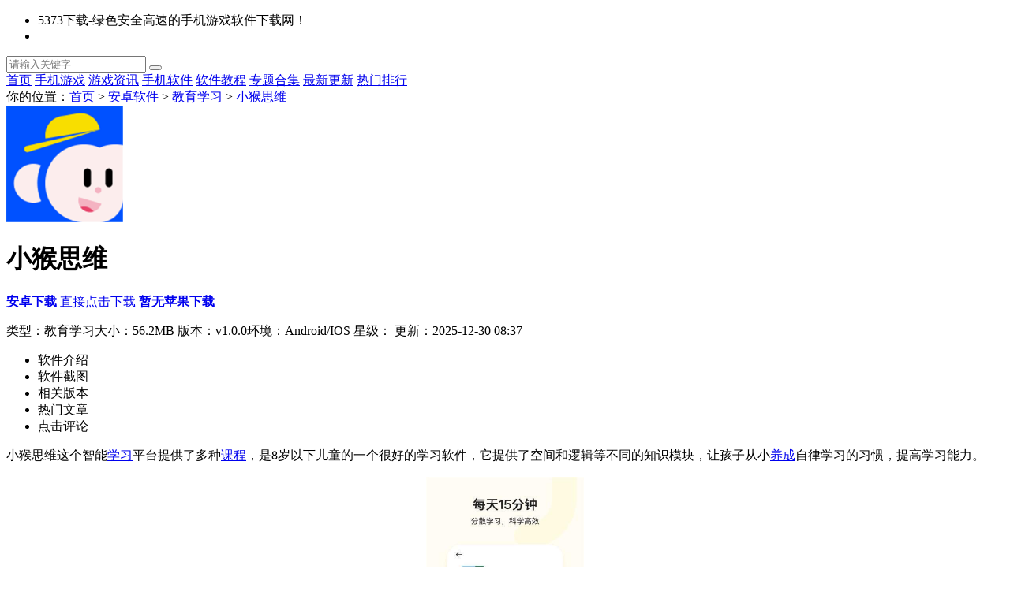

--- FILE ---
content_type: text/html
request_url: https://www.5373.cn/down/396136.html
body_size: 5252
content:
<!DOCTYPE html>
<html xmlns="http://www.w3.org/1999/xhtml">
<head>
<meta http-equiv="Content-Type" content="text/html; charset=gb2312">
<title>小猴思维免费下载-小猴思维最新版下载-5373下载</title>
<meta name="keywords" content="小猴思维免费下载,小猴思维最新版下载">
<meta name="description" content="小猴思维这个智能学习平台提供了多种课程，是8岁以下儿童的一个很好的学习软件，它提供了空间和逻辑等不同的知识模块，让孩子从小养成自律学习的习惯，提高学习能力。"/>
<meta name="applicable-device" content="pc">
<meta http-equiv="mobile-agent" content="format=html5; url=https://m.5373.cn/down/396136.html">
<meta name="mobile-agent" content="format=[wml|xhtml|html5]; url=https://m.5373.cn/down/396136.html">
<link rel="alternate" media="only screen and(max-width: 640px)" href="https://m.5373.cn/down/396136.html">
<link rel="stylesheet" type="text/css" href="https://www.5373.cn/v1liu/base.css">
<link rel="stylesheet" type="text/css" href="https://www.5373.cn/v1liu/detail.css">
<script type="text/javascript" src="https://www.5373.cn/v1liu/jquery-3.4.1.min.js"></script>
<script type="text/javascript">if(/Android|webOS|iPhone|iPad|iPod|BlackBerry|IEMobile|Opera Mini/i.test(navigator.userAgent)) {location.replace('https://m.5373.cn/down/396136.html')};</script>
</head>
<body id="soft">
<!--通显头部-->
<div class="header">
<ul>
<li><span>5373下载-绿色安全高速的手机游戏软件下载网！</span></li>
<li class="top_li">
</li>
</ul>
</div>
<div class="nav">
<div><span class="bj-2019"></span>
<a href="https://www.5373.cn/" class="logo"></a>
<form id="formsearch" autocomplete="off"  class="search" action="https://www.5373.cn/e/search/index.php" method="post">
<input type="hidden" name="show" value="title" checked="checked" />
<input type="hidden" name="tempid" value="1"> 
<input type="hidden" name="tbname" value="ansoft"> 
<input type="text" id="s1" class="search-input" name="keyboard" placeholder="请输入关键字" autocomplete="off">
<button id="submit" class="btn-search" type="submit" value="yes"></button>
</form>
</div>
</div>
<div class="m_nav"><div>
<a href="https://www.5373.cn/" class="current">首页</a>
<a href="https://www.5373.cn/game/">手机游戏</a>
<a href="https://www.5373.cn/zixun/">游戏资讯</a>
<a href="https://www.5373.cn/soft/">手机软件</a>
<a href="https://www.5373.cn/jiaocheng/">软件教程</a>
<a href="https://www.5373.cn/zhuanti/">专题合集</a>
<a href="https://www.5373.cn/site/new.html">最新更新</a>
<a href="https://www.5373.cn/site/top.html">热门排行</a>
</div></div>
<!--end-->
<div class="position">你的位置：<a href="/">首页</a>&nbsp;>&nbsp;<a href="/soft/">安卓软件</a>&nbsp;>&nbsp;<a href="/soft/602/">教育学习</a> > <a href="/down/396136.html">小猴思维</a></div>
<div class="main">
<div class="mainleft">
<div class="gameInta">
<img src="https://www.5373.cn/d/file/soft/602/2022-11-07/4a3ffe65c6281428d891b66bf0b074ee.png" width="148" height="148" class="img_01">
<h1>小猴思维</h1>
<div class="game02"> 
<p class="down-box">
<a href="https://www.5373.cn/e/down/azurl.php?id=396136" class="u-btn u-btn-az qrcode_show" target="_blank" rel="nofollow">
<b>安卓下载</b>
<span class="p2">直接点击下载</span>
 </a>

<a class="u-btn u-btn-ben" rel="nofollow" href="javascript:;">
<b>暂无苹果下载</b></a>
</p>
</div>
<div class="dd_02a">
<span>类型：教育学习</span><span>大小：56.2MB</span>
<span>版本：v1.0.0</span><span>环境：Android/IOS</span>
<span class="lt_xt">星级：<em class="lt_xjb star star5"></em></span>
<span>更新：2025-12-30 08:37</span></div>
</div>
<div class="head"><ul class="head-tab"><li class="on">软件介绍</li><li>软件截图</li><li>相关版本</li><li>热门文章</li><li>点击评论</li></ul></div>
<div class="panel bd_center" style="display: block;">
<p>小猴思维这个智能<a href="/down/tags-3134-0/" target="_blank" class="infotextkey">学习</a>平台提供了多种<a href="/down/tags-3135-0/" target="_blank" class="infotextkey">课程</a>，是8岁以下儿童的一个很好的学习软件，它提供了空间和逻辑等不同的知识模块，让孩子从小<a href="/down/tags-3282-0/" target="_blank" class="infotextkey">养成</a>自律学习的习惯，提高学习能力。</p><p style="text-align:center"><img src="https://www.5373.cn/d/file/soft/602/2022-11-07/ca9781213862dee8a8c289176a8469b4.jpg" title="ca9781213862dee8a8c289176a8469b4.jpg" alt="ca9781213862dee8a8c289176a8469b4.jpg" width="200" height="355" border="0" vspace="0" style="width: 200px; height: 355px;"/></p><h3>《小猴思维》软件特色：</h3><p>1.包括各种课程，让每个孩子每天都能取得一点进步。</p><p>2.提供的优秀课程知识可以在线下载，随时随地刷题。</p><p>3.如果你有任何问题，可以直接与老师在线交流或沉浸式学习。</p><p>4.提高每个孩子的认知，对不同的学习课程有详细的分类。</p><h3>《小猴思维》软件亮点：</h3><p>1.打开护眼模式，学习时不会太累。</p><p>2.有了卡通和动画的风格，孩子们可以利用碎片的时间更好地学习。</p><p>3.都是名校的专业老师，所有课程都是<a href="/down/tags-3115-0/" target="_blank" class="infotextkey">免费</a>的。</p><p>4.只需要15分钟的学习，就可以保持每天的节奏，体验更<a href="/down/tags-3268-0/" target="_blank" class="infotextkey">丰富</a>的内容。</p><h3>《小猴思维》小编点评：</h3><p>孩子们的思维能力从小就受到训练。只有狼才能为未来的学习和工作打下良好的基础。每天都会更新大量的干货。你可以在主页上查看最新课程。如果孩子们感兴趣，可以点击关注。如果有任何新的资源，他们也会及时提示。</p></div>
        <div class="panel">
                        <div class="slideBox">
            <a class="sNext" href="javascript:void(0)"></a>
            <ul class="picList">
</ul>
            <a class="sPrev" href="javascript:void(0)"></a>
            </div>
        </div>
<div class="game10">
<h4 class="tit03">相关版本</h4>
<ol>
   
</ol>
</div>

<div class="form">
<h4>猜你喜欢</h4>
<ul>
<li><a href="https://www.5373.cn/down/396136.html"><img src="https://www.5373.cn/d/file/soft/602/2022-11-07/4a3ffe65c6281428d891b66bf0b074ee.png" alt="小猴思维"><b>小猴思维</b></a><span>教育学习</span></li>
<li><a href="https://www.5373.cn/down/305785.html"><img src="https://www.5373.cn/d/file/soft/602/2021-03-31/0d8285d2a1bed79e41f4a47853361765.png" alt="伴鱼少儿英语"><b>伴鱼少儿英语</b></a><span>教育学习</span></li>
<li><a href="https://www.5373.cn/down/348494.html"><img src="https://www.5373.cn/d/file/soft/602/2021-11-06/8f1de2352e3547e534d069c7cf0fd6f8.jpg" alt="中华会计网校官方网校官网版"><b>中华会计网校官方网校官网版</b></a><span>教育学习</span></li>
<li><a href="https://www.5373.cn/down/283513.html"><img src="https://www.5373.cn/d/file/soft/602/2020-11-30/d0d802ccf8f0b892cdf7676ebb63ed3b.png" alt="一起小学学生app官方免费版"><b>一起小学学生app官方免费版</b></a><span>教育学习</span></li>
<li><a href="https://www.5373.cn/down/315597.html"><img src="https://www.5373.cn/d/file/soft/602/2021-05-20/c548c4715db77e7daf0f8b6f989c1b9a.jpg" alt="有道背单词"><b>有道背单词</b></a><span>教育学习</span></li>
<li><a href="https://www.5373.cn/down/400566.html"><img src="https://www.5373.cn/d/file/soft/602/2022-12-19/74b55126f8e77da50347e6fc813f05e0.png" alt="豚小蒙app"><b>豚小蒙app</b></a><span>教育学习</span></li>
<li><a href="https://www.5373.cn/down/384262.html"><img src="https://www.5373.cn/d/file/soft/602/2022-07-05/3d3700a9f1a232818b9a268208f92a3c.png" alt="好爸爸学习机版"><b>好爸爸学习机版</b></a><span>教育学习</span></li>
<li><a href="https://www.5373.cn/down/399516.html"><img src="https://www.5373.cn/d/file/soft/602/2022-12-09/d8bccf184844df57438fe99e56568dbe.png" alt="儿童识汉字最新版"><b>儿童识汉字最新版</b></a><span>教育学习</span></li>
</ul>
</div>
<div class="game03">
<h4 class="tit03">热门文章</h4>
<ul>
<li><a href="https://www.5373.cn/article/192182.html" target="_blank">抖音评论区充八万是什么梗？抖音充八万出处是哪里介绍</a></li>
<li><a href="https://www.5373.cn/article/192121.html" target="_blank">支付宝怎么算汇率-支付宝汇率计算方法介绍</a></li>
<li><a href="https://www.5373.cn/article/192237.html" target="_blank">ZAO融合换脸app如何登陆？ ZAO融合换脸app登录方法</a></li>
<li><a href="https://www.5373.cn/article/192144.html" target="_blank">悦跑圈怎么发起约定跑</a></li>
<li><a href="https://www.5373.cn/article/192106.html" target="_blank">biu神器制作趣味名字教程</a></li>
<li><a href="https://www.5373.cn/article/192150.html" target="_blank">苹果iOS13快捷指令安装使用</a></li>
<li><a href="https://www.5373.cn/article/192213.html" target="_blank">抖音里边的大头视频怎么拍？</a></li>
<li><a href="https://www.5373.cn/article/192187.html" target="_blank">抖音特效骑上我心爱的小摩托怎么弄？</a></li>
<li><a href="https://www.5373.cn/article/192189.html" target="_blank">Realme x2充满电要多久？</a></li>
<li><a href="https://www.5373.cn/article/192113.html" target="_blank">小米运动绑定微信数据同步方法</a></li>

</ul>
</div>
<div class="comment" id="ria">
<h4>软件评论</h4>
<div class="InBox">

<input type="hidden" name="postsubmit" value="true">
<input type="hidden" name="tid" value="">
<input type="hidden" name="formtoken" value=""><div class="Top01"><textarea cols="60" name="content" rows="5" style="position:relative;" class="textarea"></textarea></div>
<div class="BtBox"><div class="Bt01"><button type="submit" id="btnsubmitcomment" class="btn_b1"><strong style="color:#FFF">发布</strong></button></div>
</div>

</div>
</div>
</div>
<div class="mainright">
<div class="sidebar03 ts">
<h4 class="tit_01"><span>最新推荐</span></h4>
<ul>
<li><a href="https://www.5373.cn/down/396136.html"><img src="https://www.5373.cn/d/file/soft/602/2022-11-07/4a3ffe65c6281428d891b66bf0b074ee.png" alt="小猴思维"><b>小猴思维</b></a><p class="star5"></p><p>时间：<em class="old">12-30</em></p></li>
<li><a href="https://www.5373.cn/down/305785.html"><img src="https://www.5373.cn/d/file/soft/602/2021-03-31/0d8285d2a1bed79e41f4a47853361765.png" alt="伴鱼少儿英语"><b>伴鱼少儿英语</b></a><p class="star3"></p><p>时间：<em class="old">12-29</em></p></li>
<li><a href="https://www.5373.cn/down/348494.html"><img src="https://www.5373.cn/d/file/soft/602/2021-11-06/8f1de2352e3547e534d069c7cf0fd6f8.jpg" alt="中华会计网校官方网校官网版"><b>中华会计网校官方网校官网版</b></a><p class="star5"></p><p>时间：<em class="old">12-29</em></p></li>
<li><a href="https://www.5373.cn/down/283513.html"><img src="https://www.5373.cn/d/file/soft/602/2020-11-30/d0d802ccf8f0b892cdf7676ebb63ed3b.png" alt="一起小学学生app官方免费版"><b>一起小学学生app官方免费版</b></a><p class="star4"></p><p>时间：<em class="old">12-29</em></p></li>
<li><a href="https://www.5373.cn/down/315597.html"><img src="https://www.5373.cn/d/file/soft/602/2021-05-20/c548c4715db77e7daf0f8b6f989c1b9a.jpg" alt="有道背单词"><b>有道背单词</b></a><p class="star5"></p><p>时间：<em class="old">12-29</em></p></li>

</ul>
</div>
<div class="sidebar03">
<h4>专题推荐</h4>
<div class="classify">
<a title="最好的游戏盒子" href="https://www.5373.cn/zhuanti/zhyxhz1/">最好的游戏盒子</a>
<a title="10个常用的工具软件" href="https://www.5373.cn/zhuanti/10gcydgjrj/">10个常用的工具软件</a>
<a title="安卓软件商店下载" href="https://www.5373.cn/zhuanti/azrjsd/">安卓软件商店下载</a>
<a title="最新系统工具推荐" href="https://www.5373.cn/zhuanti/zxxtgj/">最新系统工具推荐</a>
<a title="小视频下载" href="https://www.5373.cn/zhuanti/xsp/">小视频下载</a>
<a title="免费视频制作app推荐" href="https://www.5373.cn/zhuanti/spzz11/">免费视频制作app推荐</a>
<a title="做视频的免费软件" href="https://www.5373.cn/zhuanti/zspdmfrj/">做视频的免费软件</a>
<a title="播放器大全视频" href="https://www.5373.cn/zhuanti/bfqdqsp/">播放器大全视频</a>
<a title="购物优惠券平台" href="https://www.5373.cn/zhuanti/gwyhpt/">购物优惠券平台</a>
<a title="影视之家" href="https://www.5373.cn/zhuanti/yszj/">影视之家</a>
</div>
</div>
<div class="sidebar01">
<h4 class="tit_01"><span>精品推荐</span></h4>
<div>

<a href="https://www.5373.cn/down/305785.html"><img src="https://www.5373.cn/d/file/soft/602/2021-03-31/0d8285d2a1bed79e41f4a47853361765.png" alt="伴鱼少儿英语"><span>伴鱼少儿英语</span></a>
<a href="https://www.5373.cn/down/315597.html"><img src="https://www.5373.cn/d/file/soft/602/2021-05-20/c548c4715db77e7daf0f8b6f989c1b9a.jpg" alt="有道背单词"><span>有道背单词</span></a>
<a href="https://www.5373.cn/down/384262.html"><img src="https://www.5373.cn/d/file/soft/602/2022-07-05/3d3700a9f1a232818b9a268208f92a3c.png" alt="好爸爸学习机版"><span>好爸爸学习机版</span></a>
<a href="https://www.5373.cn/down/310345.html"><img src="https://www.5373.cn/d/file/soft/602/2021-04-22/3e05fee4a8cb0ec2e6c95cd502a8e771.png" alt="汉字拼音"><span>汉字拼音</span></a>
<a href="https://www.5373.cn/down/389689.html"><img src="https://www.5373.cn/d/file/soft/602/2022-08-17/35e1ca16111fe4a75465d6007e248abd.png" alt="唐诗宋词"><span>唐诗宋词</span></a>
<a href="https://www.5373.cn/down/374229.html"><img src="https://www.5373.cn/d/file/soft/602/2022-05-18/d37b1466c24393586c5c9a1fa4d08d48.png" alt="成考辅导"><span>成考辅导</span></a>
<a href="https://www.5373.cn/down/387818.html"><img src="https://www.5373.cn/d/file/soft/602/2022-08-03/8f0022436e35dca6fe1a98c43d73bbb4.png" alt="小鹿写字"><span>小鹿写字</span></a>
<a href="https://www.5373.cn/down/381580.html"><img src="https://www.5373.cn/d/file/soft/602/2022-06-22/62236fd8ef603d396899bd4ccf3934fa.png" alt="英语多多"><span>英语多多</span></a>
<a href="https://www.5373.cn/down/337219.html"><img src="https://www.5373.cn/d/file/soft/602/2021-09-23/2d16f0f84d202eaa818b5e86da9eafd2.png" alt="元贝驾考"><span>元贝驾考</span></a>

</div>
</div>
<div class="fixed" style="">
<div class="sidebar03">
<h4 class="tit_01"><span>热门排行榜</span></h4>
<ol>
<li><em class="c2_em1">1</em><a href="https://www.5373.cn/down/337245.html" target="_blank"><img src="https://www.5373.cn/d/file/soft/602/2021-09-23/b4b4c18c9d10c91dfcecfffe261f221c.png" alt="天天练"><b>天天练</b></a><p>42.44 MB</p></li>
<li><em class="c2_em2">2</em><a href="https://www.5373.cn/down/390458.html" target="_blank"><img src="https://www.5373.cn/d/file/soft/602/2022-08-22/c987075c32bb8bcd93080fa9bd0fae86.png" alt="九悦学车"><b>九悦学车</b></a><p>37.65 MB</p></li>
<li><em class="c2_em3">3</em><a href="https://www.5373.cn/down/293798.html" target="_blank"><img src="https://www.5373.cn/d/file/soft/602/2021-01-20/62d39c2de4ebf8c1d3020b7d80b27500.png" alt="作业帮"><b>作业帮</b></a><p>89.64 MB</p></li>
<li class="sid_li"><em class="c2_em4">4</em><a href="https://www.5373.cn/down/251936.html" target="_blank"><b>学唱英文歌</b></a></li>
<li class="sid_li"><em class="c2_em5">5</em><a href="https://www.5373.cn/down/389709.html" target="_blank"><b>成长兔启蒙</b></a></li>
<li class="sid_li"><em class="c2_em6">6</em><a href="https://www.5373.cn/down/370030.html" target="_blank"><b>壹到拾学堂</b></a></li>
<li class="sid_li"><em class="c2_em7">7</em><a href="https://www.5373.cn/down/282195.html" target="_blank"><b>懒人英语阅读</b></a></li>
<li class="sid_li"><em class="c2_em8">8</em><a href="https://www.5373.cn/down/374225.html" target="_blank"><b>喜课</b></a></li>
</ol>
</div>
</div> 
</div>
</div>
<!--版权区-->
<div class="footer">
<div>
<p>
<a href="https://www.5373.cn/pctop/map.html">网站地图</a>
</p>

<p>Copyright &#169;<a href="https://www.5373.cn/" target="_blank">
<font face="Verdana, Arial, Helvetica, sans-serif">
<b>5373<font color="#cc0000">.Cn</font></b></font></a>
</p>
<p>5373下载提供的所有下载文件均为用户自行上传的网络共享资源，5373下载仅提供网络资源储存,如有内容侵犯您的版权或其他利益，请向我们提出版权申诉。<br/>联系邮箱：342968359@qq.com</p>
</div>
</div>
<DIV style="display: none;">
<!--百度统计-->
<script>
var _hmt = _hmt || [];
(function() {
  var hm = document.createElement("script");
  hm.src = "https://hm.baidu.com/hm.js?946cd3732c2f9c5d26b91f4b29640a67";
  var s = document.getElementsByTagName("script")[0]; 
  s.parentNode.insertBefore(hm, s);
})();
</script>
<!--百度推送-->
<script>
(function(){
    var bp = document.createElement('script');
    var curProtocol = window.location.protocol.split(':')[0];
    if (curProtocol === 'https') {
        bp.src = 'https://zz.bdstatic.com/linksubmit/push.js';
    }
    else {
        bp.src = 'http://push.zhanzhang.baidu.com/push.js';
    }
    var s = document.getElementsByTagName("script")[0];
    s.parentNode.insertBefore(bp, s);
})();
</script>
</DIV>
<div style="display: none;">
<script src="/e/public/ViewClick/?classid=602&id=396136&addclick=1"></script>
</div>
<script type="text/javascript" src="https://www.5373.cn/v1liu/jquery.qrcode.min.js"></script>
<script type="text/javascript" src="https://www.5373.cn/v1liu/jquery.superslide.2.1.1.js"></script>
<script type="text/javascript" src="https://www.5373.cn/v1liu/script.js"></script>
</body></html>